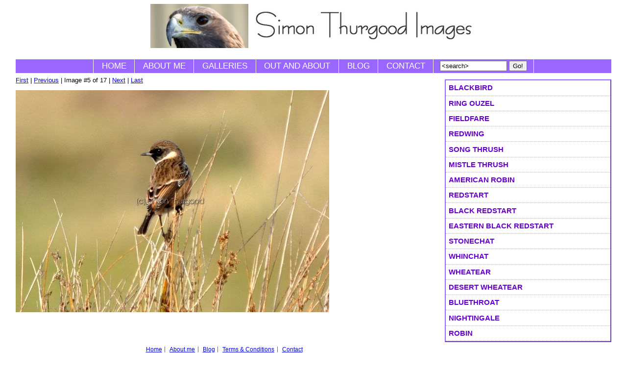

--- FILE ---
content_type: text/html
request_url: http://simonthurgoodimages.co.uk/gallery/item.asp?ref=stonec5
body_size: 2196
content:

<!DOCTYPE html PUBLIC "-//W3C//DTD XHTML 1.0 Transitional//EN" "http://www.w3.org/TR/xhtml1/DTD/xhtml1-transitional.dtd">
<html xmlns="http://www.w3.org/1999/xhtml" xml:lang="en" lang="en">

<head>
<title>Gallery - Item</title>

<meta http-equiv="Content-Type" content="text/html; charset=iso-8859-1" />
<meta name="viewport" content="width=device-width, initial-scale=1.0"/>
<link rel="stylesheet" type="text/css" href="../styles/default.css" />
<link rel="stylesheet" type="text/css" href="styles/default.css" />
<script language="JavaScript" type="text/javascript" src="scripts/level0.js">
</script>
</head>

<body>

<h1><img src="../images/image.jpg" width="200" height="90" hspace="0" alt="[Simon Thurgood Images]" class="headerimage" /> <img src="../images/st-images.jpg" width="450" height="90" hspace="5" alt="[Simon Thurgood Images]" class="headertitle" /></h1>
<div class="pmenu">
<form name="form1" method="post" action="/gallery/search.asp">
<ul class="pagemenu" align="center">
    <li><a href="/index.asp" id ="first" class="menu">Home</a></li>
    <li><a href="/about.asp" class="menu">About me</a></li>
    <li><a href="/gallery/index.asp" class="menu">Galleries</a>
<ul>

    <li><a href="/gallery/index.asp?gallery=Birds" class="menu">Birds</a></li>

    <li><a href="/gallery/index.asp?gallery=Mammals" class="menu">Mammals</a></li>

    <li><a href="/gallery/index.asp?gallery=AmphibiansandReptiles" class="menu">Amphibians and Reptiles</a></li>

    <li><a href="/gallery/index.asp?gallery=Insects-Arachnids" class="menu">Insects-Arachnids</a></li>

    <li><a href="/gallery/index.asp?gallery=Insects-Arthropods" class="menu">Insects-Arthropods</a></li>

    <li><a href="/gallery/index.asp?gallery=Bees,WaspsandAnts" class="menu">Insects-Bees, Wasps and Ants</a></li>

    <li><a href="/gallery/index.asp?gallery=Beetles" class="menu">Insects-Beetles and Ladybirds</a></li>

    <li><a href="/gallery/index.asp?gallery=Bugs" class="menu">Insects-Bugs</a></li>

    <li><a href="/gallery/index.asp?gallery=Butterflies" class="menu">Insects-Butterflies</a></li>

    <li><a href="/gallery/index.asp?gallery=Dragonflies" class="menu">Insects-Dragonflies</a></li>

    <li><a href="/gallery/index.asp?gallery=GrasshoppersandCrickets" class="menu">Insects-Grasshoppers and Crickets</a></li>

    <li><a href="/gallery/index.asp?gallery=Moths" class="menu">Insects-Moths</a></li>

    <li><a href="/gallery/index.asp?gallery=TrueFlies" class="menu">Insects-True Flies-Hoverflies</a></li>

    <li><a href="/gallery/index.asp?gallery=Marine" class="menu">Rock Pools and the Beach</a></li>

    <li><a href="/gallery/index.asp?gallery=SlugsandSnails" class="menu">Slugs and Snails</a></li>

    <li><a href="/gallery/index.asp?gallery=Fungi" class="menu">Flora-Fungi</a></li>

    <li><a href="/gallery/index.asp?gallery=TreesandShrubs" class="menu">Flora-Trees and Shrubs</a></li>

    <li><a href="/gallery/index.asp?gallery=WildFlowers" class="menu">Flora-Wild Flowers</a></li>

    <li><a href="/gallery/index.asp?gallery=Weather" class="menu">Weather</a></li>

    <li><a href="/gallery/index.asp?gallery=Sharks" class="menu">Sharks</a></li>

</ul>
</li>
    <li><a href="/outandabout/index.asp" class="menu">Out and About</a>
<ul class="outandabout">

    <li><a href="/outandabout/general.asp" class="menu">General</a></li>

    <li><a href="/outandabout/berks-bucks-oxon.asp" class="menu">Berks, Bucks and Oxon</a></li>

    <li><a href="/outandabout/cambridgeshire.asp" class="menu">Cambridgeshire</a></li>

    <li><a href="/outandabout/channelislands.asp" class="menu">Channel Islands</a></li>

    <li><a href="/outandabout/cornwall.asp" class="menu">Cornwall</a></li>

    <li><a href="/outandabout/cumbria.asp" class="menu">Cumbria</a></li>

    <li><a href="/outandabout/derbyshire.asp" class="menu">Derbyshire</a></li>

    <li><a href="/outandabout/devon.asp" class="menu">Devon</a></li>

    <li><a href="/outandabout/dorset.asp" class="menu">Dorset</a></li>

    <li><a href="/outandabout/sussex.asp" class="menu">East and West Sussex</a></li>

    <li><a href="/outandabout/eastridingofyorkshire.asp" class="menu">East Riding of Yorkshire</a></li>

    <li><a href="/outandabout/gloucestershire.asp" class="menu">Gloucestershire</a></li>

    <li><a href="/outandabout/hampshire.asp" class="menu">Hampshire</a></li>

    <li><a href="/outandabout/islesofscilly.asp" class="menu">Isles of Scilly</a></li>

    <li><a href="/outandabout/kent.asp" class="menu">Kent</a></li>

    <li><a href="/outandabout/lincolnshire.asp" class="menu">Lincolnshire</a></li>

    <li><a href="/outandabout/norfolk.asp" class="menu">Norfolk</a></li>

    <li><a href="/outandabout/northumberland.asp" class="menu">Northumberland</a></li>

    <li><a href="/outandabout/rutland.asp" class="menu">Rutland</a></li>

    <li><a href="/outandabout/scottishborders.asp" class="menu">Scottish Borders</a></li>

    <li><a href="/outandabout/scottishhighlands.asp" class="menu">Scottish Highlands</a></li>

    <li><a href="/outandabout/scottishislands.asp" class="menu">Scottish Islands</a></li>

    <li><a href="/outandabout/somersetandbristol.asp" class="menu">Somerset and Bristol</a></li>

    <li><a href="/outandabout/suffolk.asp" class="menu">Suffolk</a></li>

    <li><a href="/outandabout/wales.asp" class="menu">Wales</a></li>

    <li><a href="/outandabout/wiltshire.asp" class="menu">Wiltshire</a></li>

</ul>
</li>
    <li><a href="/blog.asp" class="menu">Blog</a></li>
    <li><a href="/contact.asp" class="menu">Contact</a></li>
    <li><span class="menu"><input type="text" name="searchterm" value="&lt;search&gt;" size="15" onclick="get_focus(this,'<search>');"
 onblur="lose_focus(this,'<search>');" /> <input type="submit" value="Go!" /></span></li>
</ul>
</form>
<br clear="left" />
</div><div class="rightnavbar">

<ul class="categorymenu">
  <li><a href="category.asp?id=101" class="submenu">Blackbird</a>
  <li><a href="category.asp?id=764" class="submenu">Ring Ouzel</a>
  <li><a href="category.asp?id=487" class="submenu">Fieldfare</a>
  <li><a href="category.asp?id=103" class="submenu">Redwing</a>
  <li><a href="category.asp?id=102" class="submenu">Song Thrush</a>
  <li><a href="category.asp?id=633" class="submenu">Mistle Thrush</a>
  <li><a href="category.asp?id=1153" class="submenu">American Robin</a>
  <li><a href="category.asp?id=585" class="submenu">Redstart</a>
  <li><a href="category.asp?id=796" class="submenu">Black Redstart</a>
  <li><a href="category.asp?id=1565" class="submenu">Eastern Black Redstart</a>
  <li><a href="category.asp?id=78" class="submenu">Stonechat</a>
  <li><a href="category.asp?id=229" class="submenu">Whinchat</a>
  <li><a href="category.asp?id=126" class="submenu">Wheatear</a>
  <li><a href="category.asp?id=1562" class="submenu">Desert Wheatear</a>
  <li><a href="category.asp?id=1237" class="submenu">Bluethroat</a>
  <li><a href="category.asp?id=1219" class="submenu">Nightingale</a>
  <li><a href="category.asp?id=81" class="submenu">Robin</a>

</ul>
</div>

<div class="maininfo">



<p><a href="item.asp?id=78&amp;order=1">First</a> | <a href="item.asp?id=78&amp;order=4">Previous</a>  | Image #5 of 17 | <a href="item.asp?id=78&amp;order=6">Next</a>  | <a href="item.asp?id=78&amp;order=17">Last</a></p>

<p><img src="images_fs/stonec5.jpg" height="453" width="640" alt=[stonec5] class="gal-main-image" /></p>
<br clear="left" />

<ul class="footerlink">
   <li class="item"><a href="/index.asp">Home</a></li>
   <li class="item"><a href="/about.asp">About&nbsp;me</a></li>
   <li class="item"><a href="/blog.asp">Blog</a></li>
   <li class="item"><a href="/terms.asp">Terms&nbsp;&amp;&nbsp;Conditions</a></li>
   <li><a href="/contact.asp">Contact</a></li>
</ul>

<p>&copy; Simon Thurgood 2026<br />Images on this website may not be put as any part of any collection without any prior written permission.</p>


</div>

</body>
</html>

--- FILE ---
content_type: text/css
request_url: http://simonthurgoodimages.co.uk/styles/default.css
body_size: 4793
content:
body
{
font-family: "Tahoma","Verdana","Arial";
background: #FFFFFF;
color: #000000;
margin-right: 2.5%;
margin-left: 2.5%;
font-size: 0.8em;
}

h1
{
margin-top: 0em;
padding-top: 0em;
text-align: center;
}

.maininfo h1
{
text-align: center;
}

h2 {
margin-top: 0em;
font-size: 1.7em;
}

h2 a, h2 a:active, h2 a:visited, h3 a, h3 a:active, h3 a:visited {
text-decoration: none;
color: #000000;
}

h2 a:hover , h3 a:hover{
color: #6600CC;
}

h3 {
font-size: 1.4em;
}

h4 {
font-size: 1.2em;
}

label, .contactlabel
{width: 12em;
float: left;
text-align: right;
font-weight: bold;
margin-right: 0.5em;}

.maininfo {
MARGIN-LEFT: 0%;
COLOR: #000000;
BACKGROUND-COLOR: #FFFFFF;
TEXT-ALIGN: left;
padding-top: 0.5em;}

.rightnavbar1 {
padding-top: 0.5em;
float: right;
MARGIN-RIGHT: 0%;
BACKGROUND-COLOR: #FFFFFF;
width: 28%;
}

.categorymenu {
border-style: outset;
border-color: #9966FF;
border-width: 2px;
padding: 0.5em;
}

.menu1:hover, .submenu:hover, .submenu1:hover {
color: #9966FF;
}

.mainmenu1 li a, .categorymenu li a {
display: block;
text-align: left;
color: #6600CC;
font-size: 1.2em;
text-transform: uppercase;}

.mainmenu li a:visited, .mainmenu li a:visited {
color: #009933;
}

.mainmenu, .mainmenu ul, .categorythumbs, .categorymenu {
margin: 0em 0em;
padding: 0em;
list-style-type: none;
}

.mainmenu1 {
text-align: center;
}

.mainmenu li, .categorymenu li {
padding: 0em;
margin: 0em;
}

.mainmenu li, .categorythumbs li, .categorymenu li, .pagemenu li  {
display: inline;
}

.mainmenu li {
padding-right: 2em;
}

.menu1 {
border: none;
background-color: #FFFFFF;
color: #000000;
padding-right: 2em;
font-weight: bold;
text-decoration: none;
z-index: 1;
}

.categorymenu a {
border-style: dotted;
border-color: #CC99FF;
border-width: 0 0px 1px 0;
background-color: #FFFFFF;
color: #000000;
padding: 0.4em 0.4em 0.4em 0.4em;
font-weight: bold;
text-decoration: none;
z-index: 1;
}

.categorythumbs li, .img {
float: left;
height: 110px;
width: 120px;
text-align: center;
}

fieldset {
margin-bottom: 1em;
padding-bottom: 0.5em;
}

legend {
color: #6600CC;
}

.leftcol {
width: 220px;
float: left;
}

.rightcol {
width: 220px;
float: right;
}

.addfooter {
border-top: 1px solid #3366CC;
padding-top: 0.5em;
}

.hidden {
display: none;
}

iframe {
margin: 0.5em;
}

.pmenu {
margin: 0px;
padding: 0px;
float: left;
width:100%;
position:relative;
background-color: #9966FF;
margin-bottom: 0.5em;
}

.pmenu ul, pmenu ul ul {
list-style: none;
margin: 0;
padding: 0;

}

.pmenu ul {
text-align: center;
1border: 1px solid #9966FF;
1background-color: #9966FF;
float: right;
position: relative;
right: 50%;
}

.pmenu ul li {
display: inline;
background-color: #9966FF;
text-align: left;
border-right: 1px solid #FFFFCC;
padding: 0em;
float: left;
position: relative;
left: 50%;
}

.pmenu ul a {
color: #FFFFFF;
font-size: 1.3em;
text-transform: uppercase;
}

.pmenu ul ul li {
float: none;
display:block;
border: 1px solid #9966FF;
border-top: 1px dotted #CCCCFF;
left: auto;
}

.pmenu ul ul {
position: absolute;
border: 1px solid #9966FF;
margin: 0;
padding: 0;
background-color: #9966FF;
left: 0;
right: auto;
display:none;
}

.pmenu ul ul.outandabout {
	width: 500px;
}

.pmenu ul ul.outandabout li {
	float: left;
	width: 47%;
}


.menu {
background-color: #9966FF;
display:block;
padding:0px;
margin: 0px;
padding: 0.25em 1em;
text-decoration:none;
color:#FFFFFF;
white-space: nowrap;
}

.menu {
text-decoration: none;
}

.menu:hover {
color: #CCCCFF;
}

.pmenu ul li:hover ul
{
display:block;
}

#first {
border-left: 1px solid #FFFFFF;
}

.pmenu form {
border: none;
padding: 0;
margin: 0;
}

.basket {
margin-top: -2.5em;
float: left;
}

.footerlink {
font-size: 0.9em;
padding-top: 30px;
list-style-type: none;
border: solid #FFFFFF 1px;
margin-left: 0px;
padding-left: 0px;
text-align: center;
}

.footerlink li {
text-align: center;
padding: 0em 0.5em;
display: inline;
}

.footerlink li.item {
border-right: 1px solid #666666;
}

@media screen and (max-width: 768px) {

.leftcol, .rightcol {
width: 25%
}

.leftcol img , .rightcol img {
width: 90%;
height: auto;
}

.pmenu ul {
text-align: left;
float: none;
}

.pmenu ul li {
display: block;
float: none;
}

.maininfo p img {
max-width: 100%;
max-height: auto;
}

.headerimage {
max-height: 90px;
max-width: 200px;
width: 100%;
height: auto;
}

.headertitle {
max-height: 90px;
max-width: 450px;
width: 100%;
height: auto;
}

label, .contactlabel {
text-align: left;
}
}

--- FILE ---
content_type: text/css
request_url: http://simonthurgoodimages.co.uk/gallery/styles/default.css
body_size: 561
content:
h2, h3 {
font-size: 1.6em;
}

h2 a, h2 a:active, h2 a:visited, h3 a, h3 a:active, h3 a:visited {
text-decoration: none;
color: #000000;
}

h2 a:hover , h3 a:hover{
color: #6600CC;
}

.maininfo {
width: 70%;
}

.rightnavbar {
padding-top: 0.5em;
float: right;
MARGIN-RIGHT: 0%;
BACKGROUND-COLOR: #FFFFFF;
width: 28%;
}

.basketprice {
text-align: right;
}

@media screen and (max-width: 768px) {

.rightnavbar {
float: none;
width: 100%;
}

.maininfo {
width: 100%;
}

.gal-main-image {
width: 95%;
height: auto;
}

}

--- FILE ---
content_type: application/x-javascript
request_url: http://simonthurgoodimages.co.uk/gallery/scripts/level0.js
body_size: 465
content:
function favorites() {
if (document.all)
window.external.AddFavorite(url,title);
}


function fav_home() {
if (document.all) {
	var url="http://www.bambino-online.co.uk";
	var title="Bambino";
	document.write('<a href="javascript:favorites()">Add it to your Favorites!</a>');
	}
}

function get_focus(field,value) {
    if (field.value == value) field.value="";
}
function lose_focus(field,value) {
    if (field.value == "") field.value=value;
}